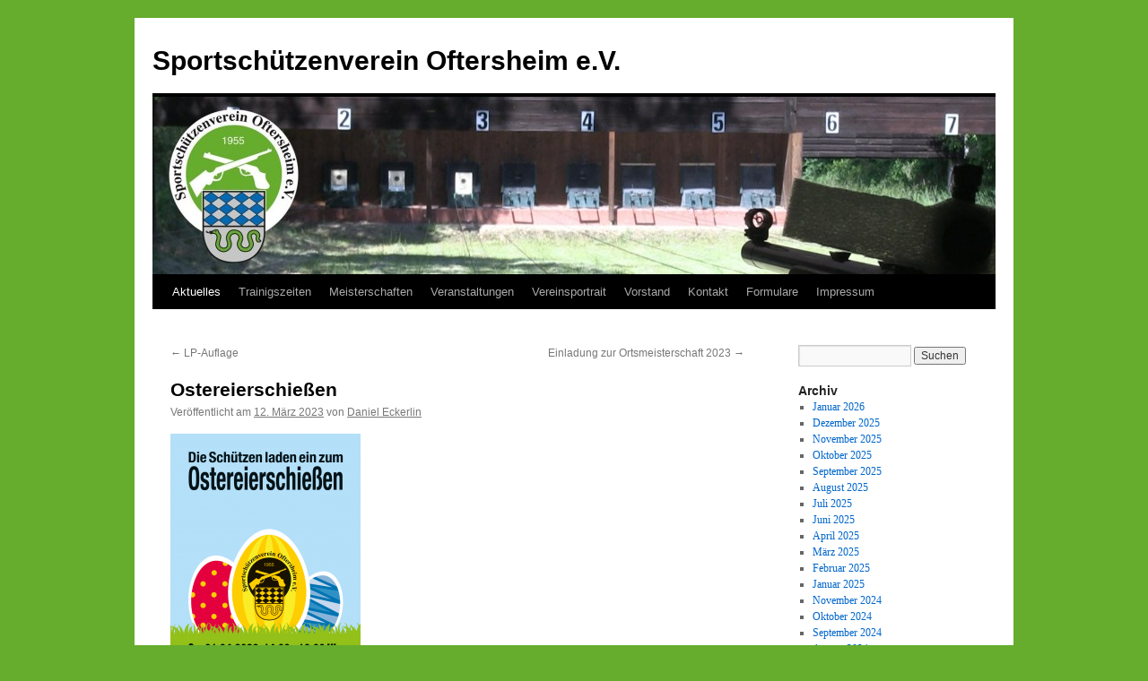

--- FILE ---
content_type: text/html; charset=UTF-8
request_url: https://www.ssv-oftersheim.de/?p=1513
body_size: 8732
content:
<!DOCTYPE html>
<html lang="de">
<head>
<meta charset="UTF-8" />
<title>
Ostereierschießen | Sportschützenverein Oftersheim e.V.	</title>
<link rel="profile" href="https://gmpg.org/xfn/11" />
<link rel="stylesheet" type="text/css" media="all" href="https://www.ssv-oftersheim.de/wp-content/themes/twentyten/style.css?ver=20251202" />
<link rel="pingback" href="https://www.ssv-oftersheim.de/xmlrpc.php">
<meta name='robots' content='max-image-preview:large' />
	<style>img:is([sizes="auto" i], [sizes^="auto," i]) { contain-intrinsic-size: 3000px 1500px }</style>
	<link rel='dns-prefetch' href='//www.ssv-oftersheim.de' />
<link rel="alternate" type="application/rss+xml" title="Sportschützenverein Oftersheim e.V. &raquo; Feed" href="https://www.ssv-oftersheim.de/?feed=rss2" />
<link rel="alternate" type="application/rss+xml" title="Sportschützenverein Oftersheim e.V. &raquo; Kommentar-Feed" href="https://www.ssv-oftersheim.de/?feed=comments-rss2" />
<link rel="alternate" type="application/rss+xml" title="Sportschützenverein Oftersheim e.V. &raquo; Ostereierschießen-Kommentar-Feed" href="https://www.ssv-oftersheim.de/?feed=rss2&#038;p=1513" />
<script type="text/javascript">
/* <![CDATA[ */
window._wpemojiSettings = {"baseUrl":"https:\/\/s.w.org\/images\/core\/emoji\/16.0.1\/72x72\/","ext":".png","svgUrl":"https:\/\/s.w.org\/images\/core\/emoji\/16.0.1\/svg\/","svgExt":".svg","source":{"concatemoji":"https:\/\/www.ssv-oftersheim.de\/wp-includes\/js\/wp-emoji-release.min.js?ver=6.8.3"}};
/*! This file is auto-generated */
!function(s,n){var o,i,e;function c(e){try{var t={supportTests:e,timestamp:(new Date).valueOf()};sessionStorage.setItem(o,JSON.stringify(t))}catch(e){}}function p(e,t,n){e.clearRect(0,0,e.canvas.width,e.canvas.height),e.fillText(t,0,0);var t=new Uint32Array(e.getImageData(0,0,e.canvas.width,e.canvas.height).data),a=(e.clearRect(0,0,e.canvas.width,e.canvas.height),e.fillText(n,0,0),new Uint32Array(e.getImageData(0,0,e.canvas.width,e.canvas.height).data));return t.every(function(e,t){return e===a[t]})}function u(e,t){e.clearRect(0,0,e.canvas.width,e.canvas.height),e.fillText(t,0,0);for(var n=e.getImageData(16,16,1,1),a=0;a<n.data.length;a++)if(0!==n.data[a])return!1;return!0}function f(e,t,n,a){switch(t){case"flag":return n(e,"\ud83c\udff3\ufe0f\u200d\u26a7\ufe0f","\ud83c\udff3\ufe0f\u200b\u26a7\ufe0f")?!1:!n(e,"\ud83c\udde8\ud83c\uddf6","\ud83c\udde8\u200b\ud83c\uddf6")&&!n(e,"\ud83c\udff4\udb40\udc67\udb40\udc62\udb40\udc65\udb40\udc6e\udb40\udc67\udb40\udc7f","\ud83c\udff4\u200b\udb40\udc67\u200b\udb40\udc62\u200b\udb40\udc65\u200b\udb40\udc6e\u200b\udb40\udc67\u200b\udb40\udc7f");case"emoji":return!a(e,"\ud83e\udedf")}return!1}function g(e,t,n,a){var r="undefined"!=typeof WorkerGlobalScope&&self instanceof WorkerGlobalScope?new OffscreenCanvas(300,150):s.createElement("canvas"),o=r.getContext("2d",{willReadFrequently:!0}),i=(o.textBaseline="top",o.font="600 32px Arial",{});return e.forEach(function(e){i[e]=t(o,e,n,a)}),i}function t(e){var t=s.createElement("script");t.src=e,t.defer=!0,s.head.appendChild(t)}"undefined"!=typeof Promise&&(o="wpEmojiSettingsSupports",i=["flag","emoji"],n.supports={everything:!0,everythingExceptFlag:!0},e=new Promise(function(e){s.addEventListener("DOMContentLoaded",e,{once:!0})}),new Promise(function(t){var n=function(){try{var e=JSON.parse(sessionStorage.getItem(o));if("object"==typeof e&&"number"==typeof e.timestamp&&(new Date).valueOf()<e.timestamp+604800&&"object"==typeof e.supportTests)return e.supportTests}catch(e){}return null}();if(!n){if("undefined"!=typeof Worker&&"undefined"!=typeof OffscreenCanvas&&"undefined"!=typeof URL&&URL.createObjectURL&&"undefined"!=typeof Blob)try{var e="postMessage("+g.toString()+"("+[JSON.stringify(i),f.toString(),p.toString(),u.toString()].join(",")+"));",a=new Blob([e],{type:"text/javascript"}),r=new Worker(URL.createObjectURL(a),{name:"wpTestEmojiSupports"});return void(r.onmessage=function(e){c(n=e.data),r.terminate(),t(n)})}catch(e){}c(n=g(i,f,p,u))}t(n)}).then(function(e){for(var t in e)n.supports[t]=e[t],n.supports.everything=n.supports.everything&&n.supports[t],"flag"!==t&&(n.supports.everythingExceptFlag=n.supports.everythingExceptFlag&&n.supports[t]);n.supports.everythingExceptFlag=n.supports.everythingExceptFlag&&!n.supports.flag,n.DOMReady=!1,n.readyCallback=function(){n.DOMReady=!0}}).then(function(){return e}).then(function(){var e;n.supports.everything||(n.readyCallback(),(e=n.source||{}).concatemoji?t(e.concatemoji):e.wpemoji&&e.twemoji&&(t(e.twemoji),t(e.wpemoji)))}))}((window,document),window._wpemojiSettings);
/* ]]> */
</script>
<style id='wp-emoji-styles-inline-css' type='text/css'>

	img.wp-smiley, img.emoji {
		display: inline !important;
		border: none !important;
		box-shadow: none !important;
		height: 1em !important;
		width: 1em !important;
		margin: 0 0.07em !important;
		vertical-align: -0.1em !important;
		background: none !important;
		padding: 0 !important;
	}
</style>
<link rel='stylesheet' id='wp-block-library-css' href='https://www.ssv-oftersheim.de/wp-includes/css/dist/block-library/style.min.css?ver=6.8.3' type='text/css' media='all' />
<style id='wp-block-library-theme-inline-css' type='text/css'>
.wp-block-audio :where(figcaption){color:#555;font-size:13px;text-align:center}.is-dark-theme .wp-block-audio :where(figcaption){color:#ffffffa6}.wp-block-audio{margin:0 0 1em}.wp-block-code{border:1px solid #ccc;border-radius:4px;font-family:Menlo,Consolas,monaco,monospace;padding:.8em 1em}.wp-block-embed :where(figcaption){color:#555;font-size:13px;text-align:center}.is-dark-theme .wp-block-embed :where(figcaption){color:#ffffffa6}.wp-block-embed{margin:0 0 1em}.blocks-gallery-caption{color:#555;font-size:13px;text-align:center}.is-dark-theme .blocks-gallery-caption{color:#ffffffa6}:root :where(.wp-block-image figcaption){color:#555;font-size:13px;text-align:center}.is-dark-theme :root :where(.wp-block-image figcaption){color:#ffffffa6}.wp-block-image{margin:0 0 1em}.wp-block-pullquote{border-bottom:4px solid;border-top:4px solid;color:currentColor;margin-bottom:1.75em}.wp-block-pullquote cite,.wp-block-pullquote footer,.wp-block-pullquote__citation{color:currentColor;font-size:.8125em;font-style:normal;text-transform:uppercase}.wp-block-quote{border-left:.25em solid;margin:0 0 1.75em;padding-left:1em}.wp-block-quote cite,.wp-block-quote footer{color:currentColor;font-size:.8125em;font-style:normal;position:relative}.wp-block-quote:where(.has-text-align-right){border-left:none;border-right:.25em solid;padding-left:0;padding-right:1em}.wp-block-quote:where(.has-text-align-center){border:none;padding-left:0}.wp-block-quote.is-large,.wp-block-quote.is-style-large,.wp-block-quote:where(.is-style-plain){border:none}.wp-block-search .wp-block-search__label{font-weight:700}.wp-block-search__button{border:1px solid #ccc;padding:.375em .625em}:where(.wp-block-group.has-background){padding:1.25em 2.375em}.wp-block-separator.has-css-opacity{opacity:.4}.wp-block-separator{border:none;border-bottom:2px solid;margin-left:auto;margin-right:auto}.wp-block-separator.has-alpha-channel-opacity{opacity:1}.wp-block-separator:not(.is-style-wide):not(.is-style-dots){width:100px}.wp-block-separator.has-background:not(.is-style-dots){border-bottom:none;height:1px}.wp-block-separator.has-background:not(.is-style-wide):not(.is-style-dots){height:2px}.wp-block-table{margin:0 0 1em}.wp-block-table td,.wp-block-table th{word-break:normal}.wp-block-table :where(figcaption){color:#555;font-size:13px;text-align:center}.is-dark-theme .wp-block-table :where(figcaption){color:#ffffffa6}.wp-block-video :where(figcaption){color:#555;font-size:13px;text-align:center}.is-dark-theme .wp-block-video :where(figcaption){color:#ffffffa6}.wp-block-video{margin:0 0 1em}:root :where(.wp-block-template-part.has-background){margin-bottom:0;margin-top:0;padding:1.25em 2.375em}
</style>
<style id='classic-theme-styles-inline-css' type='text/css'>
/*! This file is auto-generated */
.wp-block-button__link{color:#fff;background-color:#32373c;border-radius:9999px;box-shadow:none;text-decoration:none;padding:calc(.667em + 2px) calc(1.333em + 2px);font-size:1.125em}.wp-block-file__button{background:#32373c;color:#fff;text-decoration:none}
</style>
<link rel='stylesheet' id='wc-blocks-vendors-style-css' href='https://www.ssv-oftersheim.de/wp-content/plugins/woocommerce/packages/woocommerce-blocks/build/wc-blocks-vendors-style.css?ver=6.1.0' type='text/css' media='all' />
<link rel='stylesheet' id='wc-blocks-style-css' href='https://www.ssv-oftersheim.de/wp-content/plugins/woocommerce/packages/woocommerce-blocks/build/wc-blocks-style.css?ver=6.1.0' type='text/css' media='all' />
<style id='global-styles-inline-css' type='text/css'>
:root{--wp--preset--aspect-ratio--square: 1;--wp--preset--aspect-ratio--4-3: 4/3;--wp--preset--aspect-ratio--3-4: 3/4;--wp--preset--aspect-ratio--3-2: 3/2;--wp--preset--aspect-ratio--2-3: 2/3;--wp--preset--aspect-ratio--16-9: 16/9;--wp--preset--aspect-ratio--9-16: 9/16;--wp--preset--color--black: #000;--wp--preset--color--cyan-bluish-gray: #abb8c3;--wp--preset--color--white: #fff;--wp--preset--color--pale-pink: #f78da7;--wp--preset--color--vivid-red: #cf2e2e;--wp--preset--color--luminous-vivid-orange: #ff6900;--wp--preset--color--luminous-vivid-amber: #fcb900;--wp--preset--color--light-green-cyan: #7bdcb5;--wp--preset--color--vivid-green-cyan: #00d084;--wp--preset--color--pale-cyan-blue: #8ed1fc;--wp--preset--color--vivid-cyan-blue: #0693e3;--wp--preset--color--vivid-purple: #9b51e0;--wp--preset--color--blue: #0066cc;--wp--preset--color--medium-gray: #666;--wp--preset--color--light-gray: #f1f1f1;--wp--preset--gradient--vivid-cyan-blue-to-vivid-purple: linear-gradient(135deg,rgba(6,147,227,1) 0%,rgb(155,81,224) 100%);--wp--preset--gradient--light-green-cyan-to-vivid-green-cyan: linear-gradient(135deg,rgb(122,220,180) 0%,rgb(0,208,130) 100%);--wp--preset--gradient--luminous-vivid-amber-to-luminous-vivid-orange: linear-gradient(135deg,rgba(252,185,0,1) 0%,rgba(255,105,0,1) 100%);--wp--preset--gradient--luminous-vivid-orange-to-vivid-red: linear-gradient(135deg,rgba(255,105,0,1) 0%,rgb(207,46,46) 100%);--wp--preset--gradient--very-light-gray-to-cyan-bluish-gray: linear-gradient(135deg,rgb(238,238,238) 0%,rgb(169,184,195) 100%);--wp--preset--gradient--cool-to-warm-spectrum: linear-gradient(135deg,rgb(74,234,220) 0%,rgb(151,120,209) 20%,rgb(207,42,186) 40%,rgb(238,44,130) 60%,rgb(251,105,98) 80%,rgb(254,248,76) 100%);--wp--preset--gradient--blush-light-purple: linear-gradient(135deg,rgb(255,206,236) 0%,rgb(152,150,240) 100%);--wp--preset--gradient--blush-bordeaux: linear-gradient(135deg,rgb(254,205,165) 0%,rgb(254,45,45) 50%,rgb(107,0,62) 100%);--wp--preset--gradient--luminous-dusk: linear-gradient(135deg,rgb(255,203,112) 0%,rgb(199,81,192) 50%,rgb(65,88,208) 100%);--wp--preset--gradient--pale-ocean: linear-gradient(135deg,rgb(255,245,203) 0%,rgb(182,227,212) 50%,rgb(51,167,181) 100%);--wp--preset--gradient--electric-grass: linear-gradient(135deg,rgb(202,248,128) 0%,rgb(113,206,126) 100%);--wp--preset--gradient--midnight: linear-gradient(135deg,rgb(2,3,129) 0%,rgb(40,116,252) 100%);--wp--preset--font-size--small: 13px;--wp--preset--font-size--medium: 20px;--wp--preset--font-size--large: 36px;--wp--preset--font-size--x-large: 42px;--wp--preset--spacing--20: 0.44rem;--wp--preset--spacing--30: 0.67rem;--wp--preset--spacing--40: 1rem;--wp--preset--spacing--50: 1.5rem;--wp--preset--spacing--60: 2.25rem;--wp--preset--spacing--70: 3.38rem;--wp--preset--spacing--80: 5.06rem;--wp--preset--shadow--natural: 6px 6px 9px rgba(0, 0, 0, 0.2);--wp--preset--shadow--deep: 12px 12px 50px rgba(0, 0, 0, 0.4);--wp--preset--shadow--sharp: 6px 6px 0px rgba(0, 0, 0, 0.2);--wp--preset--shadow--outlined: 6px 6px 0px -3px rgba(255, 255, 255, 1), 6px 6px rgba(0, 0, 0, 1);--wp--preset--shadow--crisp: 6px 6px 0px rgba(0, 0, 0, 1);}:where(.is-layout-flex){gap: 0.5em;}:where(.is-layout-grid){gap: 0.5em;}body .is-layout-flex{display: flex;}.is-layout-flex{flex-wrap: wrap;align-items: center;}.is-layout-flex > :is(*, div){margin: 0;}body .is-layout-grid{display: grid;}.is-layout-grid > :is(*, div){margin: 0;}:where(.wp-block-columns.is-layout-flex){gap: 2em;}:where(.wp-block-columns.is-layout-grid){gap: 2em;}:where(.wp-block-post-template.is-layout-flex){gap: 1.25em;}:where(.wp-block-post-template.is-layout-grid){gap: 1.25em;}.has-black-color{color: var(--wp--preset--color--black) !important;}.has-cyan-bluish-gray-color{color: var(--wp--preset--color--cyan-bluish-gray) !important;}.has-white-color{color: var(--wp--preset--color--white) !important;}.has-pale-pink-color{color: var(--wp--preset--color--pale-pink) !important;}.has-vivid-red-color{color: var(--wp--preset--color--vivid-red) !important;}.has-luminous-vivid-orange-color{color: var(--wp--preset--color--luminous-vivid-orange) !important;}.has-luminous-vivid-amber-color{color: var(--wp--preset--color--luminous-vivid-amber) !important;}.has-light-green-cyan-color{color: var(--wp--preset--color--light-green-cyan) !important;}.has-vivid-green-cyan-color{color: var(--wp--preset--color--vivid-green-cyan) !important;}.has-pale-cyan-blue-color{color: var(--wp--preset--color--pale-cyan-blue) !important;}.has-vivid-cyan-blue-color{color: var(--wp--preset--color--vivid-cyan-blue) !important;}.has-vivid-purple-color{color: var(--wp--preset--color--vivid-purple) !important;}.has-black-background-color{background-color: var(--wp--preset--color--black) !important;}.has-cyan-bluish-gray-background-color{background-color: var(--wp--preset--color--cyan-bluish-gray) !important;}.has-white-background-color{background-color: var(--wp--preset--color--white) !important;}.has-pale-pink-background-color{background-color: var(--wp--preset--color--pale-pink) !important;}.has-vivid-red-background-color{background-color: var(--wp--preset--color--vivid-red) !important;}.has-luminous-vivid-orange-background-color{background-color: var(--wp--preset--color--luminous-vivid-orange) !important;}.has-luminous-vivid-amber-background-color{background-color: var(--wp--preset--color--luminous-vivid-amber) !important;}.has-light-green-cyan-background-color{background-color: var(--wp--preset--color--light-green-cyan) !important;}.has-vivid-green-cyan-background-color{background-color: var(--wp--preset--color--vivid-green-cyan) !important;}.has-pale-cyan-blue-background-color{background-color: var(--wp--preset--color--pale-cyan-blue) !important;}.has-vivid-cyan-blue-background-color{background-color: var(--wp--preset--color--vivid-cyan-blue) !important;}.has-vivid-purple-background-color{background-color: var(--wp--preset--color--vivid-purple) !important;}.has-black-border-color{border-color: var(--wp--preset--color--black) !important;}.has-cyan-bluish-gray-border-color{border-color: var(--wp--preset--color--cyan-bluish-gray) !important;}.has-white-border-color{border-color: var(--wp--preset--color--white) !important;}.has-pale-pink-border-color{border-color: var(--wp--preset--color--pale-pink) !important;}.has-vivid-red-border-color{border-color: var(--wp--preset--color--vivid-red) !important;}.has-luminous-vivid-orange-border-color{border-color: var(--wp--preset--color--luminous-vivid-orange) !important;}.has-luminous-vivid-amber-border-color{border-color: var(--wp--preset--color--luminous-vivid-amber) !important;}.has-light-green-cyan-border-color{border-color: var(--wp--preset--color--light-green-cyan) !important;}.has-vivid-green-cyan-border-color{border-color: var(--wp--preset--color--vivid-green-cyan) !important;}.has-pale-cyan-blue-border-color{border-color: var(--wp--preset--color--pale-cyan-blue) !important;}.has-vivid-cyan-blue-border-color{border-color: var(--wp--preset--color--vivid-cyan-blue) !important;}.has-vivid-purple-border-color{border-color: var(--wp--preset--color--vivid-purple) !important;}.has-vivid-cyan-blue-to-vivid-purple-gradient-background{background: var(--wp--preset--gradient--vivid-cyan-blue-to-vivid-purple) !important;}.has-light-green-cyan-to-vivid-green-cyan-gradient-background{background: var(--wp--preset--gradient--light-green-cyan-to-vivid-green-cyan) !important;}.has-luminous-vivid-amber-to-luminous-vivid-orange-gradient-background{background: var(--wp--preset--gradient--luminous-vivid-amber-to-luminous-vivid-orange) !important;}.has-luminous-vivid-orange-to-vivid-red-gradient-background{background: var(--wp--preset--gradient--luminous-vivid-orange-to-vivid-red) !important;}.has-very-light-gray-to-cyan-bluish-gray-gradient-background{background: var(--wp--preset--gradient--very-light-gray-to-cyan-bluish-gray) !important;}.has-cool-to-warm-spectrum-gradient-background{background: var(--wp--preset--gradient--cool-to-warm-spectrum) !important;}.has-blush-light-purple-gradient-background{background: var(--wp--preset--gradient--blush-light-purple) !important;}.has-blush-bordeaux-gradient-background{background: var(--wp--preset--gradient--blush-bordeaux) !important;}.has-luminous-dusk-gradient-background{background: var(--wp--preset--gradient--luminous-dusk) !important;}.has-pale-ocean-gradient-background{background: var(--wp--preset--gradient--pale-ocean) !important;}.has-electric-grass-gradient-background{background: var(--wp--preset--gradient--electric-grass) !important;}.has-midnight-gradient-background{background: var(--wp--preset--gradient--midnight) !important;}.has-small-font-size{font-size: var(--wp--preset--font-size--small) !important;}.has-medium-font-size{font-size: var(--wp--preset--font-size--medium) !important;}.has-large-font-size{font-size: var(--wp--preset--font-size--large) !important;}.has-x-large-font-size{font-size: var(--wp--preset--font-size--x-large) !important;}
:where(.wp-block-post-template.is-layout-flex){gap: 1.25em;}:where(.wp-block-post-template.is-layout-grid){gap: 1.25em;}
:where(.wp-block-columns.is-layout-flex){gap: 2em;}:where(.wp-block-columns.is-layout-grid){gap: 2em;}
:root :where(.wp-block-pullquote){font-size: 1.5em;line-height: 1.6;}
</style>
<link rel='stylesheet' id='woocommerce-layout-css' href='https://www.ssv-oftersheim.de/wp-content/plugins/woocommerce/assets/css/woocommerce-layout.css?ver=5.9.1' type='text/css' media='all' />
<link rel='stylesheet' id='woocommerce-smallscreen-css' href='https://www.ssv-oftersheim.de/wp-content/plugins/woocommerce/assets/css/woocommerce-smallscreen.css?ver=5.9.1' type='text/css' media='only screen and (max-width: 768px)' />
<link rel='stylesheet' id='woocommerce-general-css' href='https://www.ssv-oftersheim.de/wp-content/plugins/woocommerce/assets/css/woocommerce.css?ver=5.9.1' type='text/css' media='all' />
<style id='woocommerce-inline-inline-css' type='text/css'>
.woocommerce form .form-row .required { visibility: visible; }
</style>
<link rel='stylesheet' id='twentyten-block-style-css' href='https://www.ssv-oftersheim.de/wp-content/themes/twentyten/blocks.css?ver=20250220' type='text/css' media='all' />
<link rel='stylesheet' id='tablepress-default-css' href='https://www.ssv-oftersheim.de/wp-content/plugins/tablepress/css/default.min.css?ver=1.14' type='text/css' media='all' />
<script type="text/javascript" src="https://www.ssv-oftersheim.de/wp-includes/js/jquery/jquery.min.js?ver=3.7.1" id="jquery-core-js"></script>
<script type="text/javascript" src="https://www.ssv-oftersheim.de/wp-includes/js/jquery/jquery-migrate.min.js?ver=3.4.1" id="jquery-migrate-js"></script>
<link rel="https://api.w.org/" href="https://www.ssv-oftersheim.de/index.php?rest_route=/" /><link rel="alternate" title="JSON" type="application/json" href="https://www.ssv-oftersheim.de/index.php?rest_route=/wp/v2/posts/1513" /><link rel="EditURI" type="application/rsd+xml" title="RSD" href="https://www.ssv-oftersheim.de/xmlrpc.php?rsd" />
<meta name="generator" content="WordPress 6.8.3" />
<meta name="generator" content="WooCommerce 5.9.1" />
<link rel="canonical" href="https://www.ssv-oftersheim.de/?p=1513" />
<link rel='shortlink' href='https://www.ssv-oftersheim.de/?p=1513' />
<link rel="alternate" title="oEmbed (JSON)" type="application/json+oembed" href="https://www.ssv-oftersheim.de/index.php?rest_route=%2Foembed%2F1.0%2Fembed&#038;url=https%3A%2F%2Fwww.ssv-oftersheim.de%2F%3Fp%3D1513" />
<link rel="alternate" title="oEmbed (XML)" type="text/xml+oembed" href="https://www.ssv-oftersheim.de/index.php?rest_route=%2Foembed%2F1.0%2Fembed&#038;url=https%3A%2F%2Fwww.ssv-oftersheim.de%2F%3Fp%3D1513&#038;format=xml" />
	<noscript><style>.woocommerce-product-gallery{ opacity: 1 !important; }</style></noscript>
	<style type="text/css" id="custom-background-css">
body.custom-background { background-color: #66ad2e; }
</style>
	</head>

<body class="wp-singular post-template-default single single-post postid-1513 single-format-standard custom-background wp-custom-logo wp-theme-twentyten theme-twentyten woocommerce-no-js">
<div id="wrapper" class="hfeed">
		<a href="#content" class="screen-reader-text skip-link">Zum Inhalt springen</a>
	<div id="header">
		<div id="masthead">
			<div id="branding" role="banner">
									<div id="site-title">
						<span>
							<a href="https://www.ssv-oftersheim.de/" rel="home" >Sportschützenverein Oftersheim e.V.</a>
						</span>
					</div>
					<img src="https://wp.ssv-oftersheim.de/wp-content/uploads/2014/05/cropped-bild1b1.jpg" width="940" height="198" alt="Sportschützenverein Oftersheim e.V." srcset="https://www.ssv-oftersheim.de/wp-content/uploads/2014/05/cropped-bild1b1.jpg 940w, https://www.ssv-oftersheim.de/wp-content/uploads/2014/05/cropped-bild1b1-300x63.jpg 300w" sizes="(max-width: 940px) 100vw, 940px" decoding="async" fetchpriority="high" />			</div><!-- #branding -->

			<div id="access" role="navigation">
				<div class="menu-header"><ul id="menu-hauptmenue" class="menu"><li id="menu-item-273" class="menu-item menu-item-type-taxonomy menu-item-object-category current-post-ancestor current-menu-parent current-post-parent menu-item-273"><a href="https://www.ssv-oftersheim.de/?cat=1">Aktuelles</a></li>
<li id="menu-item-1416" class="menu-item menu-item-type-post_type menu-item-object-page menu-item-1416"><a href="https://www.ssv-oftersheim.de/?page_id=1292">Trainigszeiten</a></li>
<li id="menu-item-1685" class="menu-item menu-item-type-post_type menu-item-object-page menu-item-1685"><a href="https://www.ssv-oftersheim.de/?page_id=527">Meisterschaften</a></li>
<li id="menu-item-1828" class="menu-item menu-item-type-post_type menu-item-object-page menu-item-1828"><a href="https://www.ssv-oftersheim.de/?page_id=515">Veranstaltungen</a></li>
<li id="menu-item-267" class="menu-item menu-item-type-post_type menu-item-object-post menu-item-267"><a href="https://www.ssv-oftersheim.de/?p=4">Vereinsportrait</a></li>
<li id="menu-item-269" class="menu-item menu-item-type-post_type menu-item-object-post menu-item-269"><a href="https://www.ssv-oftersheim.de/?p=45">Vorstand</a></li>
<li id="menu-item-271" class="menu-item menu-item-type-post_type menu-item-object-post menu-item-271"><a href="https://www.ssv-oftersheim.de/?p=57">Kontakt</a></li>
<li id="menu-item-1452" class="menu-item menu-item-type-post_type menu-item-object-page menu-item-1452"><a href="https://www.ssv-oftersheim.de/?page_id=1449">Formulare</a></li>
<li id="menu-item-270" class="menu-item menu-item-type-post_type menu-item-object-post menu-item-270"><a href="https://www.ssv-oftersheim.de/?p=60">Impressum</a></li>
</ul></div>			</div><!-- #access -->
		</div><!-- #masthead -->
	</div><!-- #header -->

	<div id="main">

		<div id="container">
			<div id="content" role="main">

			

				<div id="nav-above" class="navigation">
					<div class="nav-previous"><a href="https://www.ssv-oftersheim.de/?p=1511" rel="prev"><span class="meta-nav">&larr;</span> LP-Auflage</a></div>
					<div class="nav-next"><a href="https://www.ssv-oftersheim.de/?p=1517" rel="next">Einladung zur Ortsmeisterschaft 2023 <span class="meta-nav">&rarr;</span></a></div>
				</div><!-- #nav-above -->

				<div id="post-1513" class="post-1513 post type-post status-publish format-standard hentry category-uncategorized">
					<h1 class="entry-title">Ostereierschießen</h1>

					<div class="entry-meta">
						<span class="meta-prep meta-prep-author">Veröffentlicht am</span> <a href="https://www.ssv-oftersheim.de/?p=1513" title="22:58" rel="bookmark"><span class="entry-date">12. März 2023</span></a> <span class="meta-sep">von</span> <span class="author vcard"><a class="url fn n" href="https://www.ssv-oftersheim.de/?author=4" title="Alle Beiträge von Daniel Eckerlin anzeigen">Daniel Eckerlin</a></span>					</div><!-- .entry-meta -->

					<div class="entry-content">
						<p><a href="https://www.ssv-oftersheim.de/wp-content/uploads/2023/03/Bild_2023-03-12_225834016.png"><img decoding="async" class="alignnone size-medium wp-image-1514" src="https://www.ssv-oftersheim.de/wp-content/uploads/2023/03/Bild_2023-03-12_225834016-212x300.png" alt="" width="212" height="300" srcset="https://www.ssv-oftersheim.de/wp-content/uploads/2023/03/Bild_2023-03-12_225834016-212x300.png 212w, https://www.ssv-oftersheim.de/wp-content/uploads/2023/03/Bild_2023-03-12_225834016-722x1024.png 722w, https://www.ssv-oftersheim.de/wp-content/uploads/2023/03/Bild_2023-03-12_225834016-768x1089.png 768w, https://www.ssv-oftersheim.de/wp-content/uploads/2023/03/Bild_2023-03-12_225834016-1083x1536.png 1083w, https://www.ssv-oftersheim.de/wp-content/uploads/2023/03/Bild_2023-03-12_225834016-300x425.png 300w, https://www.ssv-oftersheim.de/wp-content/uploads/2023/03/Bild_2023-03-12_225834016.png 1342w" sizes="(max-width: 212px) 100vw, 212px" /></a></p>
											</div><!-- .entry-content -->

		
						<div class="entry-utility">
							Dieser Beitrag wurde unter <a href="https://www.ssv-oftersheim.de/?cat=1" rel="category">Aktuelles</a> veröffentlicht. Setze ein Lesezeichen auf den <a href="https://www.ssv-oftersheim.de/?p=1513" title="Permalink zu Ostereierschießen" rel="bookmark">Permalink</a>.													</div><!-- .entry-utility -->
					</div><!-- #post-1513 -->

					<div id="nav-below" class="navigation">
						<div class="nav-previous"><a href="https://www.ssv-oftersheim.de/?p=1511" rel="prev"><span class="meta-nav">&larr;</span> LP-Auflage</a></div>
						<div class="nav-next"><a href="https://www.ssv-oftersheim.de/?p=1517" rel="next">Einladung zur Ortsmeisterschaft 2023 <span class="meta-nav">&rarr;</span></a></div>
					</div><!-- #nav-below -->

					
			<div id="comments">




</div><!-- #comments -->

	
			</div><!-- #content -->
		</div><!-- #container -->


		<div id="primary" class="widget-area" role="complementary">
			<ul class="xoxo">


			<li id="search" class="widget-container widget_search">
				<form role="search" method="get" id="searchform" class="searchform" action="https://www.ssv-oftersheim.de/">
				<div>
					<label class="screen-reader-text" for="s">Suche nach:</label>
					<input type="text" value="" name="s" id="s" />
					<input type="submit" id="searchsubmit" value="Suchen" />
				</div>
			</form>			</li>

			<li id="archives" class="widget-container">
				<h3 class="widget-title">Archiv</h3>
				<ul>
						<li><a href='https://www.ssv-oftersheim.de/?m=202601'>Januar 2026</a></li>
	<li><a href='https://www.ssv-oftersheim.de/?m=202512'>Dezember 2025</a></li>
	<li><a href='https://www.ssv-oftersheim.de/?m=202511'>November 2025</a></li>
	<li><a href='https://www.ssv-oftersheim.de/?m=202510'>Oktober 2025</a></li>
	<li><a href='https://www.ssv-oftersheim.de/?m=202509'>September 2025</a></li>
	<li><a href='https://www.ssv-oftersheim.de/?m=202508'>August 2025</a></li>
	<li><a href='https://www.ssv-oftersheim.de/?m=202507'>Juli 2025</a></li>
	<li><a href='https://www.ssv-oftersheim.de/?m=202506'>Juni 2025</a></li>
	<li><a href='https://www.ssv-oftersheim.de/?m=202504'>April 2025</a></li>
	<li><a href='https://www.ssv-oftersheim.de/?m=202503'>März 2025</a></li>
	<li><a href='https://www.ssv-oftersheim.de/?m=202502'>Februar 2025</a></li>
	<li><a href='https://www.ssv-oftersheim.de/?m=202501'>Januar 2025</a></li>
	<li><a href='https://www.ssv-oftersheim.de/?m=202411'>November 2024</a></li>
	<li><a href='https://www.ssv-oftersheim.de/?m=202410'>Oktober 2024</a></li>
	<li><a href='https://www.ssv-oftersheim.de/?m=202409'>September 2024</a></li>
	<li><a href='https://www.ssv-oftersheim.de/?m=202408'>August 2024</a></li>
	<li><a href='https://www.ssv-oftersheim.de/?m=202407'>Juli 2024</a></li>
	<li><a href='https://www.ssv-oftersheim.de/?m=202406'>Juni 2024</a></li>
	<li><a href='https://www.ssv-oftersheim.de/?m=202405'>Mai 2024</a></li>
	<li><a href='https://www.ssv-oftersheim.de/?m=202404'>April 2024</a></li>
	<li><a href='https://www.ssv-oftersheim.de/?m=202403'>März 2024</a></li>
	<li><a href='https://www.ssv-oftersheim.de/?m=202402'>Februar 2024</a></li>
	<li><a href='https://www.ssv-oftersheim.de/?m=202401'>Januar 2024</a></li>
	<li><a href='https://www.ssv-oftersheim.de/?m=202312'>Dezember 2023</a></li>
	<li><a href='https://www.ssv-oftersheim.de/?m=202311'>November 2023</a></li>
	<li><a href='https://www.ssv-oftersheim.de/?m=202310'>Oktober 2023</a></li>
	<li><a href='https://www.ssv-oftersheim.de/?m=202309'>September 2023</a></li>
	<li><a href='https://www.ssv-oftersheim.de/?m=202308'>August 2023</a></li>
	<li><a href='https://www.ssv-oftersheim.de/?m=202307'>Juli 2023</a></li>
	<li><a href='https://www.ssv-oftersheim.de/?m=202306'>Juni 2023</a></li>
	<li><a href='https://www.ssv-oftersheim.de/?m=202305'>Mai 2023</a></li>
	<li><a href='https://www.ssv-oftersheim.de/?m=202304'>April 2023</a></li>
	<li><a href='https://www.ssv-oftersheim.de/?m=202303'>März 2023</a></li>
	<li><a href='https://www.ssv-oftersheim.de/?m=202302'>Februar 2023</a></li>
	<li><a href='https://www.ssv-oftersheim.de/?m=202209'>September 2022</a></li>
	<li><a href='https://www.ssv-oftersheim.de/?m=202205'>Mai 2022</a></li>
	<li><a href='https://www.ssv-oftersheim.de/?m=202112'>Dezember 2021</a></li>
	<li><a href='https://www.ssv-oftersheim.de/?m=202103'>März 2021</a></li>
	<li><a href='https://www.ssv-oftersheim.de/?m=202101'>Januar 2021</a></li>
	<li><a href='https://www.ssv-oftersheim.de/?m=202012'>Dezember 2020</a></li>
	<li><a href='https://www.ssv-oftersheim.de/?m=202011'>November 2020</a></li>
	<li><a href='https://www.ssv-oftersheim.de/?m=202010'>Oktober 2020</a></li>
	<li><a href='https://www.ssv-oftersheim.de/?m=202009'>September 2020</a></li>
	<li><a href='https://www.ssv-oftersheim.de/?m=202008'>August 2020</a></li>
	<li><a href='https://www.ssv-oftersheim.de/?m=202007'>Juli 2020</a></li>
	<li><a href='https://www.ssv-oftersheim.de/?m=202005'>Mai 2020</a></li>
	<li><a href='https://www.ssv-oftersheim.de/?m=202004'>April 2020</a></li>
	<li><a href='https://www.ssv-oftersheim.de/?m=202003'>März 2020</a></li>
	<li><a href='https://www.ssv-oftersheim.de/?m=202002'>Februar 2020</a></li>
	<li><a href='https://www.ssv-oftersheim.de/?m=202001'>Januar 2020</a></li>
	<li><a href='https://www.ssv-oftersheim.de/?m=201912'>Dezember 2019</a></li>
	<li><a href='https://www.ssv-oftersheim.de/?m=201911'>November 2019</a></li>
	<li><a href='https://www.ssv-oftersheim.de/?m=201910'>Oktober 2019</a></li>
	<li><a href='https://www.ssv-oftersheim.de/?m=201908'>August 2019</a></li>
	<li><a href='https://www.ssv-oftersheim.de/?m=201907'>Juli 2019</a></li>
	<li><a href='https://www.ssv-oftersheim.de/?m=201906'>Juni 2019</a></li>
	<li><a href='https://www.ssv-oftersheim.de/?m=201905'>Mai 2019</a></li>
	<li><a href='https://www.ssv-oftersheim.de/?m=201904'>April 2019</a></li>
	<li><a href='https://www.ssv-oftersheim.de/?m=201903'>März 2019</a></li>
	<li><a href='https://www.ssv-oftersheim.de/?m=201902'>Februar 2019</a></li>
	<li><a href='https://www.ssv-oftersheim.de/?m=201810'>Oktober 2018</a></li>
	<li><a href='https://www.ssv-oftersheim.de/?m=201808'>August 2018</a></li>
	<li><a href='https://www.ssv-oftersheim.de/?m=201807'>Juli 2018</a></li>
	<li><a href='https://www.ssv-oftersheim.de/?m=201806'>Juni 2018</a></li>
	<li><a href='https://www.ssv-oftersheim.de/?m=201805'>Mai 2018</a></li>
	<li><a href='https://www.ssv-oftersheim.de/?m=201804'>April 2018</a></li>
	<li><a href='https://www.ssv-oftersheim.de/?m=201803'>März 2018</a></li>
	<li><a href='https://www.ssv-oftersheim.de/?m=201802'>Februar 2018</a></li>
	<li><a href='https://www.ssv-oftersheim.de/?m=201801'>Januar 2018</a></li>
	<li><a href='https://www.ssv-oftersheim.de/?m=201712'>Dezember 2017</a></li>
	<li><a href='https://www.ssv-oftersheim.de/?m=201711'>November 2017</a></li>
	<li><a href='https://www.ssv-oftersheim.de/?m=201710'>Oktober 2017</a></li>
	<li><a href='https://www.ssv-oftersheim.de/?m=201709'>September 2017</a></li>
	<li><a href='https://www.ssv-oftersheim.de/?m=201707'>Juli 2017</a></li>
	<li><a href='https://www.ssv-oftersheim.de/?m=201706'>Juni 2017</a></li>
	<li><a href='https://www.ssv-oftersheim.de/?m=201705'>Mai 2017</a></li>
	<li><a href='https://www.ssv-oftersheim.de/?m=201704'>April 2017</a></li>
	<li><a href='https://www.ssv-oftersheim.de/?m=201703'>März 2017</a></li>
	<li><a href='https://www.ssv-oftersheim.de/?m=201702'>Februar 2017</a></li>
	<li><a href='https://www.ssv-oftersheim.de/?m=201701'>Januar 2017</a></li>
	<li><a href='https://www.ssv-oftersheim.de/?m=201612'>Dezember 2016</a></li>
	<li><a href='https://www.ssv-oftersheim.de/?m=201604'>April 2016</a></li>
	<li><a href='https://www.ssv-oftersheim.de/?m=201603'>März 2016</a></li>
	<li><a href='https://www.ssv-oftersheim.de/?m=201602'>Februar 2016</a></li>
	<li><a href='https://www.ssv-oftersheim.de/?m=201601'>Januar 2016</a></li>
	<li><a href='https://www.ssv-oftersheim.de/?m=201512'>Dezember 2015</a></li>
	<li><a href='https://www.ssv-oftersheim.de/?m=201511'>November 2015</a></li>
	<li><a href='https://www.ssv-oftersheim.de/?m=201510'>Oktober 2015</a></li>
	<li><a href='https://www.ssv-oftersheim.de/?m=201508'>August 2015</a></li>
	<li><a href='https://www.ssv-oftersheim.de/?m=201507'>Juli 2015</a></li>
	<li><a href='https://www.ssv-oftersheim.de/?m=201506'>Juni 2015</a></li>
	<li><a href='https://www.ssv-oftersheim.de/?m=201505'>Mai 2015</a></li>
	<li><a href='https://www.ssv-oftersheim.de/?m=201504'>April 2015</a></li>
	<li><a href='https://www.ssv-oftersheim.de/?m=201503'>März 2015</a></li>
	<li><a href='https://www.ssv-oftersheim.de/?m=201502'>Februar 2015</a></li>
	<li><a href='https://www.ssv-oftersheim.de/?m=201501'>Januar 2015</a></li>
	<li><a href='https://www.ssv-oftersheim.de/?m=201412'>Dezember 2014</a></li>
	<li><a href='https://www.ssv-oftersheim.de/?m=201411'>November 2014</a></li>
	<li><a href='https://www.ssv-oftersheim.de/?m=201410'>Oktober 2014</a></li>
	<li><a href='https://www.ssv-oftersheim.de/?m=201409'>September 2014</a></li>
	<li><a href='https://www.ssv-oftersheim.de/?m=201408'>August 2014</a></li>
	<li><a href='https://www.ssv-oftersheim.de/?m=201407'>Juli 2014</a></li>
	<li><a href='https://www.ssv-oftersheim.de/?m=201406'>Juni 2014</a></li>
	<li><a href='https://www.ssv-oftersheim.de/?m=201405'>Mai 2014</a></li>
				</ul>
			</li>

			<li id="meta" class="widget-container">
				<h3 class="widget-title">Meta</h3>
				<ul>
										<li><a href="https://www.ssv-oftersheim.de/wp-login.php">Anmelden</a></li>
									</ul>
			</li>

					</ul>
		</div><!-- #primary .widget-area -->

	</div><!-- #main -->

	<div id="footer" role="contentinfo">
		<div id="colophon">



			<div id="site-info">
				<a href="https://www.ssv-oftersheim.de/" rel="home">
					Sportschützenverein Oftersheim e.V.				</a>
							</div><!-- #site-info -->

			<div id="site-generator">
								<a href="https://de.wordpress.org/" class="imprint" title="Eine semantische, persönliche Publikationsplattform">
					Mit Stolz präsentiert von WordPress.				</a>
			</div><!-- #site-generator -->

		</div><!-- #colophon -->
	</div><!-- #footer -->

</div><!-- #wrapper -->

	<script type="text/javascript">
		(function () {
			var c = document.body.className;
			c = c.replace(/woocommerce-no-js/, 'woocommerce-js');
			document.body.className = c;
		})();
	</script>
	<script type="text/javascript" src="https://www.ssv-oftersheim.de/wp-includes/js/comment-reply.min.js?ver=6.8.3" id="comment-reply-js" async="async" data-wp-strategy="async"></script>
<script type="text/javascript" src="https://www.ssv-oftersheim.de/wp-content/plugins/woocommerce/assets/js/jquery-blockui/jquery.blockUI.min.js?ver=2.7.0-wc.5.9.1" id="jquery-blockui-js"></script>
<script type="text/javascript" id="wc-add-to-cart-js-extra">
/* <![CDATA[ */
var wc_add_to_cart_params = {"ajax_url":"\/wp-admin\/admin-ajax.php","wc_ajax_url":"\/?wc-ajax=%%endpoint%%","i18n_view_cart":"View cart","cart_url":"https:\/\/www.ssv-oftersheim.de","is_cart":"","cart_redirect_after_add":"no"};
/* ]]> */
</script>
<script type="text/javascript" src="https://www.ssv-oftersheim.de/wp-content/plugins/woocommerce/assets/js/frontend/add-to-cart.min.js?ver=5.9.1" id="wc-add-to-cart-js"></script>
<script type="text/javascript" src="https://www.ssv-oftersheim.de/wp-content/plugins/woocommerce/assets/js/js-cookie/js.cookie.min.js?ver=2.1.4-wc.5.9.1" id="js-cookie-js"></script>
<script type="text/javascript" id="woocommerce-js-extra">
/* <![CDATA[ */
var woocommerce_params = {"ajax_url":"\/wp-admin\/admin-ajax.php","wc_ajax_url":"\/?wc-ajax=%%endpoint%%"};
/* ]]> */
</script>
<script type="text/javascript" src="https://www.ssv-oftersheim.de/wp-content/plugins/woocommerce/assets/js/frontend/woocommerce.min.js?ver=5.9.1" id="woocommerce-js"></script>
<script type="text/javascript" id="wc-cart-fragments-js-extra">
/* <![CDATA[ */
var wc_cart_fragments_params = {"ajax_url":"\/wp-admin\/admin-ajax.php","wc_ajax_url":"\/?wc-ajax=%%endpoint%%","cart_hash_key":"wc_cart_hash_b675091651ac0c06e5f213da371f952b","fragment_name":"wc_fragments_b675091651ac0c06e5f213da371f952b","request_timeout":"5000"};
/* ]]> */
</script>
<script type="text/javascript" src="https://www.ssv-oftersheim.de/wp-content/plugins/woocommerce/assets/js/frontend/cart-fragments.min.js?ver=5.9.1" id="wc-cart-fragments-js"></script>
</body>
</html>
